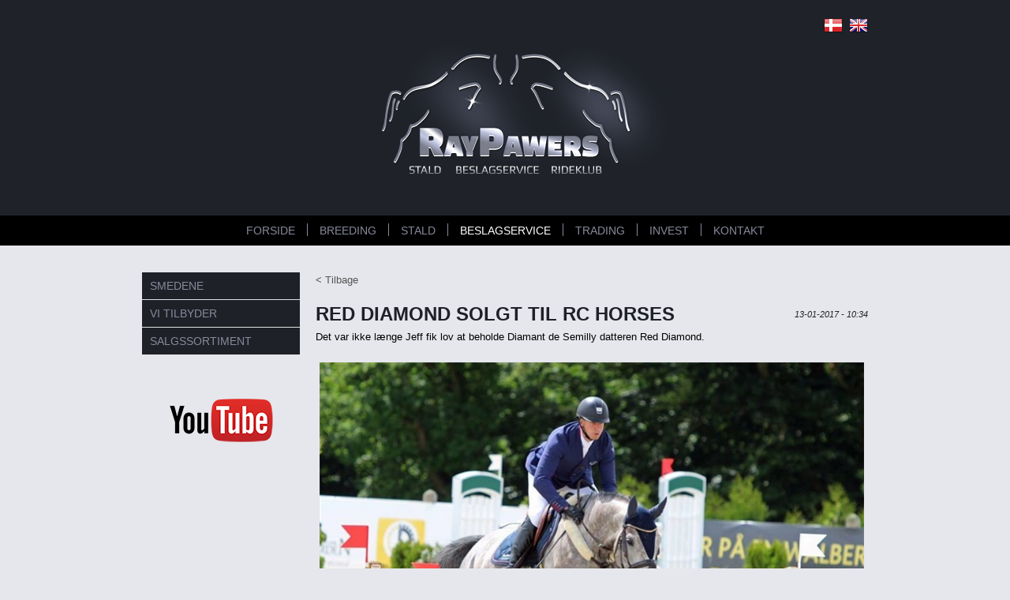

--- FILE ---
content_type: text/html; charset=utf-8
request_url: http://raypawers.dk/DK/BESLAGSERVICE.aspx?newsquery=&pageNumber=1?accb0da0bb1511df851a0800200c9a67=1&newsId=119&backText=Tilbage
body_size: 5398
content:
<?xml version="1.0" encoding="utf-8" ?>




<!DOCTYPE html PUBLIC "-//W3C//DTD XHTML 1.0 Transitional//EN" "http://www.w3.org/TR/xhtml1/DTD/xhtml1-transitional.dtd">
<html id="htmlTag" xmlns="http://www.w3.org/1999/xhtml" class="sitecontent">
<head><title>
	BESLAGSERVICE - raypawers.dk
</title><meta name="viewport" content="width=device-width, initial-scale=1" /><meta name="generator" content="Go2Net.dk CMS v5" /><link href="/x/css/reset-min.css" type="text/css" rel="stylesheet" />
    <!--<link type="text/css" href="/x/css/layout.less" rel="stylesheet/less" media="all" />-->
    <script type="text/javascript" src="/x/js/less-1.6.3.min.js"></script>
    
    <link href="/x/css/shadowbox.css?v1.0" rel="stylesheet" type="text/css" /><link href="/x/css/jqModal.css" rel="stylesheet" type="text/css" /><link href="/fancybox/jquery.fancybox-1.3.1.css" rel="stylesheet" type="text/css" /><link href="/x/css/tipTip.css" rel="stylesheet" type="text/css" />
    
    <script type="text/javascript" src="/x/js/jquery-1.8.2.min.js"></script>
    <script type="text/javascript" src="/x/js/jquery-ui-1.9.1.custom.min.js"></script>
    
    <script type="text/javascript" src="/x/js/jqModal.js"></script>
    <script type="text/javascript" src="/x/js/shortcut.js"></script>
    <script type="text/javascript" src="/x/js/shadowbox.js"></script>
    <script type="text/javascript" src="/x/js/jquery.cycle2.js"></script>
    <script type="text/javascript" src="/fancybox/jquery.mousewheel-3.0.2.pack.js"></script>
    <script type="text/javascript" src="/fancybox/jquery.fancybox-1.3.1.js"></script>
    <script type="text/javascript" src="/x/js/updnWatermark.js"></script>
    <script type="text/javascript" src="/Plugins/flowplayer/example/flowplayer-3.2.4.min.js"></script>
    <script type="text/javascript" src="/x/js/swfobject.js"></script>
    <script src="/x/js/jquery.tipTip.min.js" type="text/javascript"></script>
    <script type="text/javascript" src="/x/js/javascript.js"></script>
    <script type="text/javascript" src="/x/js/HomeList.js"></script>
    <script type="text/javascript" src="/x/js/ProductBuy.js"></script>
    <script type="text/javascript">
        Shadowbox.init();
    </script>

   <!-- Google tag (gtag.js) -->
<script async src="https://www.googletagmanager.com/gtag/js?id=G-F52RB21DYB"></script>
<script>
  window.dataLayer = window.dataLayer || [];
  function gtag(){dataLayer.push(arguments);}
  gtag('js', new Date());

  gtag('config', 'G-F52RB21DYB');
</script>



<link href="../App_Themes/WithMenu/Specifics.css" type="text/css" rel="stylesheet" /><link href="/x/css/layout.css?639045830330193003" rel="stylesheet" type="text/css" media="all" /><meta name="og:title" content="Red Diamond SOLGT til RC horses" /><meta name="og:description" content="&lt;span style=&quot;color:#000000;&quot;>Det var ikke l&amp;aelig;nge Jeff fik lov at beholde Diamant de Semilly datteren Red Diamond.
" /><meta name="og:image" content="http://raypawers.dk/images/newssystem/72645686-688d-4d6c-89f8-33a7290a3a1f.jpg" /></head>
<body>
    <form name="form1" method="post" action="./BESLAGSERVICE.aspx?DK%2fBESLAGSERVICE.aspx&amp;newsquery=&amp;pageNumber=1&amp;accb0da0bb1511df851a0800200c9a67=1&amp;newsId=119&amp;backText=Tilbage" id="form1">
<div>
<input type="hidden" name="__VIEWSTATE" id="__VIEWSTATE" value="/[base64]/[base64]/bmV3c3F1ZXJ5PSZwYWdlTnVtYmVyPTE/[base64]/bmV3c3F1ZXJ5PSZwYWdlTnVtYmVyPTE/[base64]/N/b6D+NFfplqa4MC9APKvbUajQEuA==" />
</div>


<script src="/x/js/respond.js" type="text/javascript"></script>
<div>

	<input type="hidden" name="__VIEWSTATEGENERATOR" id="__VIEWSTATEGENERATOR" value="CA0B0334" />
</div>
        
            <div class="maxWidthWrapper topBanner">
                
             
            </div>
            <input type="hidden" name="languageHidden" id="languageHidden" value="DK" />
            
            <div class="headWrapper">
                <div class="maxWidthWrapper">
                    <!-- -->
                    <div class="languages">
                        

	<ul>
    	<li><a href="/DK.aspx"><img src="/gfx/flags/24/DK.gif" alt="DK" /></a></li><li><a href="/GB.aspx"><img src="/gfx/flags/24/GB.gif" alt="GB" /></a></li>
	</ul>
    <div class="clear"></div>

                    </div>
                    <div class="clear"></div>

                    <div id="logoWrapper" class="logoWrapper">
                        <a href="/" class="logo">
                            <img id="imgLogo" src="/gfx/layout/5e27d443-04b9-416c-a51d-b99c75972772.png" style="border-width:0px;width:100%; max-width:435px;" />
                        </a>
                        <div class="clear"></div>
                    </div>
                    
                    <div class="clear"></div>
                </div>

                    <div class="menuWrapper">
                        <div class="menu">
    <ul>
        <li><a href="/DK.aspx">FORSIDE</a></li><li><a href="/DK/BREEDING.aspx">BREEDING</a></li><li><a href="/DK/STALD.aspx">STALD</a></li><li class="selected"><a href="/DK/BESLAGSERVICE.aspx">BESLAGSERVICE</a></li><li><a href="/DK/TRADING.aspx">TRADING</a></li><li><a href="/DK/INVEST.aspx">INVEST</a></li><li><a href="/DK/KONTAKT.aspx">KONTAKT</a></li>
    </ul>
</div>


                        <div class="clearfix"></div>
                    </div>
                </div>
                <div class="clear"></div>
                 <div id="submenuWrapperResp" class="submenuWrapper hiddenOver960">
                    <a href="javascript:void(0);" class="menuIcon">
                        <img src="/gfx/mobile-menu3.png" />
                    </a>
                    <div class="clear"></div>
                    
<div class="submenu">
	<h1></h1>
	<ul><li><a href="/DK.aspx">FORSIDE</a></li><li><a href="/DK/BREEDING.aspx" title="BREEDING">BREEDING</a></li><li><a href="/DK/STALD.aspx" title="STALD">STALD</a></li><li class="selected"><a href="/DK/BESLAGSERVICE.aspx" title="BESLAGSERVICE">BESLAGSERVICE</a></li><li class="open"><i><a href="/DK/BESLAGSERVICE/SMEDENE.aspx" title="SMEDENE">SMEDENE</a></i></li><li class="open"><i><a href="/DK/BESLAGSERVICE/VI TILBYDER.aspx" title="VI TILBYDER">VI TILBYDER</a></i></li><li class="open"><i><a href="/DK/BESLAGSERVICE/SALGSSORTIMENT.aspx" title="SALGSSORTIMENT">SALGSSORTIMENT</a></i></li><li><a href="/DK/TRADING.aspx" title="TRADING">TRADING</a></li><li><a href="/DK/INVEST.aspx" title="INVEST">INVEST</a></li><li><a href="/DK/KONTAKT.aspx" title="KONTAKT">KONTAKT</a></li></ul>
</div>

                </div>
            </div>
        <div class="siteWrapper">    

            <div class="maxWidthWrapper">
                <div id="submenuWrapper" class="submenuWrapper hiddenUnder960">
                    <div class="clear"></div>
                    
<div class="submenu">
	<h1></h1>
	<ul><li><a href="/DK.aspx">FORSIDE</a></li><li><a href="/DK/BREEDING.aspx" title="BREEDING">BREEDING</a></li><li><a href="/DK/STALD.aspx" title="STALD">STALD</a></li><li class="selected"><a href="/DK/BESLAGSERVICE.aspx" title="BESLAGSERVICE">BESLAGSERVICE</a></li><li class="open"><i><a href="/DK/BESLAGSERVICE/SMEDENE.aspx" title="SMEDENE">SMEDENE</a></i></li><li class="open"><i><a href="/DK/BESLAGSERVICE/VI TILBYDER.aspx" title="VI TILBYDER">VI TILBYDER</a></i></li><li class="open"><i><a href="/DK/BESLAGSERVICE/SALGSSORTIMENT.aspx" title="SALGSSORTIMENT">SALGSSORTIMENT</a></i></li><li><a href="/DK/TRADING.aspx" title="TRADING">TRADING</a></li><li><a href="/DK/INVEST.aspx" title="INVEST">INVEST</a></li><li><a href="/DK/KONTAKT.aspx" title="KONTAKT">KONTAKT</a></li></ul>
</div>

                    

<div class="submenuImage" style="text-align: center; width: 200px; margin-top:20px;">
    <a id="ctl11_hypImg" href="https://www.youtube.com/user/RayPawers"><img id="ctl11_imgSubmenu" src="/Images/Submenu/b2f53b25-34c9-4619-9504-7bf91ccc8803.png" style="border-width:0px;max-width: 200px;" /></a>
</div>

                    

<div class="submenuHtml" style="margin-top:20px;">
    
</div>

                </div>
                
                    <div class="contentWrapper">
                        <div class="subcontent">
                            <div id="divPageContents" style="margin: 0">
                                
<div class="clear"></div>




<div class="clear"></div>


<div class="newsview">
	<a id="newsView_backLink1" class="viewback top">< Tilbage</a>
	<h1><span>Red Diamond SOLGT til RC horses</span><em>13-01-2017 - 10:34</em></h1>
	<p><span style="color:#000000;">Det var ikke l&aelig;nge Jeff fik lov at beholde Diamant de Semilly datteren Red Diamond.</span></p>

    <div class="clear"></div>
    <div class="newsimages">
        <div id="newsView_mainimage" class="image">
            <a id="newsView_hypMainImage" rel="gallery" title="" href="/images/newssystem/72645686-688d-4d6c-89f8-33a7290a3a1f.jpg"><img id="newsView_imgMainImage" src="/x/function/webimageloader.ashx?w=700&amp;h=500&amp;v=%2fimages%2fnewssystem%2f72645686-688d-4d6c-89f8-33a7290a3a1f.jpg" style="border-width:0px;" /></a>
        </div>
        
    </div>
    <div class="text">
        <p><span style="color:#000000;">Der var ingen tvivl da Jeff f&oslash;rste gang m&oslash;dte Red Diamond (Diamant de Semilly/Corrado I) Her var en hoppe af den helt rigtige kaliber. Fantastiske springevner, super eksteri&oslash;r, afstamning i verdensklasse og s&aring; var hun ogs&aring; en imponerende flot hest.</span></p>

<p><span style="color:#000000;">Hun fl&oslash;j igennem dyrl&aelig;ge tjek, og ankom til stald RayPawers.</span></p>

<p><font color="#000000">Jeff fortsatte hendes uddannelse hjemme og til st&aelig;vner, og s&aring; slog kunderne til.</font></p>

<p><font color="#000000">Vi &oslash;nsker hendes nye ejere held og lykke med denne fremragende hoppe.</font></p>

    </div>
    
    
   
	
	
    
	
	<a id="newsView_backLink2" class="viewback bottom">< Tilbage</a>
</div>
<script type="text/javascript">
    jQuery("a[rel=gallery]").fancybox({ 'cyclic': 'true', 'titlePosition': 'inside' });
</script>

                            </div>
                            <div class="clear"></div>
                        </div>
                        <div class="clear"></div>
                    </div>
                
            </div>

            
        </div>
            <div class="clear"></div>
            <div class="footerWrapper">
                <div class="space footer maxWidthWrapper">
                    <div class="contactInfo">
                        <ul class="">
                            <li id="liName1">RAYPAWERS</li>
                            
                            <li id="liAddress1">Industrivej 2</li>
                            
                            <li id="liZipAndCity">8620 Kjellerup</li>
                            
                            <li id="liPhone1">+45 40 62 49 10</li>
                            
                            
                            <li id="liEmail"><a id="hypEmail" href="mailto:INFO@RAYPAWERS.DK">INFO@RAYPAWERS.DK</a></li>
                        </ul>
                        <div class="clear"></div>
                    </div>
                    <div class="copyright">

                        <ul>
                            <li>Copyright &copy; 2026 -
                                RAYPAWERS
                            </li>
                        </ul>
                        <ul>
                            <li>
                                
                                    Udviklet af <a href="http://www.go2net.dk" target="_blank">go2net.dk</a>
                                
                                
                                <br />
                                
                            </li>
                        </ul>
                        <div class="clear"></div>
                        <div class="" style="width:200px;margin:0 auto;">
                    <a href="https://www.youtube.com/user/RayPawers"><img src="/gfx/layout/youtube.png" /></a>
                </div>
                    </div>
                    <div class="clear"></div>
                </div>
                <div class="clear"></div>
            </div>
        </div>

        <!--
            <div class="frontPageBasket"></div>
			
			
			
		-->

    </form>
</body>
</html>

--- FILE ---
content_type: text/css
request_url: http://raypawers.dk/x/css/layout.css?639045830330193003
body_size: 9251
content:
/***********************************************************/
#test #Color {
  color: /*Color*/ #dee0e6 /*Color*/;
}
#test #BgColor {
  color: /*BgColor*/ #e6e7ec /*BgColor*/;
}
#test #MenuColor {
  color: /*MenuColor*/ #878a9b /*MenuColor*/;
}
#test #MenuBgColor {
  color: /*MenuBgColor*/ #000000 /*MenuBgColor*/;
}
#test #MenuActiveColor {
  color: /*MenuActiveColor*/ #ffffff /*MenuActiveColor*/;
}
#test #FooterColor {
  color: /*FooterColor*/ #ffffff /*FooterColor*/;
}
#test #FooterBgColor {
  color: /*FooterBgColor*/ #000000 /*FooterBgColor*/;
}
#test #FooterLinkColor {
  color: /*FooterLinkColor*/ #ffffff /*FooterLinkColor*/;
}
#test #FooterLinkHoverColor {
  color: /*FooterLinkHoverColor*/ #dedede /*FooterLinkHoverColor*/;
}
#test #LinkColor {
  color: /*LinkColor*/ #555555 /*LinkColor*/;
}
#test #LinkHoverColor {
  color: /*LinkHoverColor*/ #000000 /*LinkHoverColor*/;
}
#test #HeadlineColor {
  color: /*HeadlineColor*/ #1f2128 /*HeadlineColor*/;
}
#test #SubHeadlineColor {
  color: /*SubHeadlineColor*/ #1f2128 /*SubHeadlineColor*/;
}
#test #BorderColor {
  color: /*BorderColor*/ #e1e1e1 /*BorderColor*/;
}
#test #ActiveBorderColor {
  color: /*ActiveBorderColor*/ #c2c2c2 /*ActiveBorderColor*/;
}
#test #SiteBgColor {
  color: /*SiteBgColor*/ #e6e7ec /*SiteBgColor*/;
}
#test #CustomColor {
  color: /*CustomColor*/ #1584a3 /*CustomColor*/;
}
body {
  font-family: Arial, Verdana, "Trebuchet MS", Arial, Helvetica, sans-serif;
}
/*  SITE LAYOUT  *******************************************/
.sitecontent {
  /*  BODY  */
  padding: 0 0px;
  background-color: /*SiteBgColor*/ #e6e7ec /*SiteBgColor*/;
  font-family: Arial, Helvetica, sans-serif;
  font-size: 13px;
  height: 100%;
  color: /*Color*/ #dee0e6 /*Color*/;
  /*  TEXT  */
  /*  MENU  */
  /*  SUBMENU  */
  /*  SEARCH */
  /*  FLASH  */
  /*  LANGUAGES  */
  /*  FRONTPAGELINKS  */
  /*  FOOTER */
  /*  USER SET  */
}
.sitecontent h1,
.sitecontent h2,
.sitecontent h3,
.sitecontent h4,
.sitecontent h5,
.sitecontent h6 {
  float: left;
  width: 100%;
  font-family: Arial, Verdana, "Trebuchet MS", Arial, Helvetica, sans-serif;
  font-weight: bold;
  text-transform: uppercase;
}
.sitecontent h1 {
  font-size: 24px;
  color: /*HeadlineColor*/ #1f2128 /*HeadlineColor*/;
  margin-bottom: 11px;
}
.sitecontent h2 {
  font-size: 18px;
  color: /*SubHeadlineColor*/ #1f2128 /*SubHeadlineColor*/;
  margin-bottom: 8px;
}
.sitecontent h3 {
  font-size: 16px;
  color: /*SubHeadlineColor*/ #1f2128 /*SubHeadlineColor*/;
  margin-bottom: 8px;
}
.sitecontent h4 {
  font-size: 14px;
  color: /*SubHeadlineColor*/ #1f2128 /*SubHeadlineColor*/;
}
.sitecontent h5 {
  font-size: 12px;
  color: /*SubHeadlineColor*/ #1f2128 /*SubHeadlineColor*/;
}
.sitecontent h6 {
  font-size: 12px;
  color: /*SubHeadlineColor*/ #1f2128 /*SubHeadlineColor*/;
}
.sitecontent .forumLink {
  color: /*MenuColor*/ #878a9b /*MenuColor*/;
  background-color: /*MenuBgColor*/ #000000 /*MenuBgColor*/;
  font-size: 16px;
  padding: 10px;
  border-radius: 6px;
}
.sitecontent .siteWrapper {
  background-color: /*BgColor*/ #e6e7ec /*BgColor*/;
  max-width: 940px;
  margin: auto;
}
.sitecontent #siteNameWrapper h1 {
  font-size: 29px;
  color: /*HeadlineColor*/ #1f2128 /*HeadlineColor*/;
  margin-bottom: 20px;
  font-weight: normal;
}
.sitecontent .sectionSeparator {
  height: 20px;
  background-color: /*CustomColor*/ #1584a3 /*CustomColor*/;
}
.sitecontent .lineSeparator {
  height: 1px;
  background-color: /*BorderColor*/ #e1e1e1 /*BorderColor*/;
}
.sitecontent .smallVerticalSpace {
  margin-bottom: 15px;
}
.sitecontent .topBanner img {
  width: 100%;
}
.sitecontent .logoutWrapper {
  text-align: right;
  padding-top: 6px;
}
.sitecontent .frontTextAndBannerWrapper {
  display: table;
}
.sitecontent .frontTextAndBannerWrapper > div {
  display: table-row;
}
.sitecontent .frontTextAndBannerWrapper .text {
  display: table-cell;
  vertical-align: middle;
}
.sitecontent .frontTextAndBannerWrapper .banner {
  display: table-cell;
  vertical-align: middle;
  width: 220px;
  padding: 15px 0;
  text-align: right;
}
@media screen and (max-width: 700px) {
  .sitecontent .frontTextAndBannerWrapper > div {
    display: block;
  }
  .sitecontent .frontTextAndBannerWrapper .text {
    display: block;
    width: 100%;
  }
  .sitecontent .frontTextAndBannerWrapper .banner {
    display: block;
    width: 100%;
    text-align: center;
  }
}
.sitecontent .clear {
  margin: 0 !important;
  clear: both !important;
  float: none !important;
}
.sitecontent a {
  color: /*LinkColor*/ #555555 /*LinkColor*/;
  text-decoration: none;
}
.sitecontent a:hover {
  color: /*LinkHoverColor*/ #000000 /*LinkHoverColor*/;
}
.sitecontent sup {
  vertical-align: super;
}
.sitecontent sub {
  vertical-align: sub;
}
.sitecontent .standardTable td {
  padding: 4px 4px 4px 0;
}
.sitecontent .menu {
  background: /*MenuBgColor*/ #000000 /*MenuBgColor*/;
}
.sitecontent .menu ul {
  text-align: center;
  height: 38px;
}
.sitecontent .menu li {
  height: 16px;
  display: inline-block;
  border-left: 1px solid #878a9b;
  margin-top: 10px;
}
.sitecontent .menu li:first-child {
  border-left: 0px solid #878a9b;
}
.sitecontent .menu li a {
  padding: 0px 15px;
  line-height: 18px;
  color: /*MenuColor*/ #878a9b /*MenuColor*/;
  text-transform: uppercase;
  text-decoration: none;
  display: block;
  font-size: 14px;
}
.sitecontent .menu li a:hover,
.sitecontent .menu li.selected a {
  color: /*MenuActiveColor*/ #ffffff /*MenuActiveColor*/;
}
.sitecontent .submenu {
  clear: both;
}
.sitecontent .submenu h1 {
  display: none;
}
.sitecontent .submenu ul li a {
  display: block;
  padding: 15px 10px;
  color: #878a9b;
  font-size: 14px;
  text-transform: uppercase;
}
.sitecontent .submenu ul li:first-child {
  border-top: 1px solid /*BorderColor*/ #e1e1e1 /*BorderColor*/;
}
.sitecontent .submenu ul li a:hover {
  background-color: #d4d7de;
  text-decoration: none;
  color: #4d5363;
}
.sitecontent .submenu ul li.selected a {
  color: /*MenuActiveColor*/ #ffffff /*MenuActiveColor*/;
}
.sitecontent .submenu ul li {
  border-bottom: 1px solid /*BorderColor*/ #e1e1e1 /*BorderColor*/;
  background-color: #1F2128;
}
.sitecontent .submenu ul li.open {
  border-top: none;
}
.sitecontent .submenu ul li i {
  padding-left: 20px;
  display: block;
  font-style: normal;
}
.sitecontent .search {
  width: auto;
  float: left;
}
.sitecontent .flash {
  overflow: hidden;
}
.sitecontent .flash .images {
  position: relative;
  overflow: hidden;
}
.sitecontent .languages {
  float: right;
  margin-bottom: 6px;
  margin-top: 20px;
  min-height: 27px;
}
.sitecontent .languages li {
  float: left;
  margin-left: 8px;
}
.sitecontent .frontpagelinks > a {
  display: block;
  font-size: 14px;
}
.sitecontent .frontpagelinks h3 a {
  text-decoration: none;
}
.sitecontent .frontpagelinks h3 a:hover {
  color: /*LinkHoverColor*/ #000000 /*LinkHoverColor*/;
  text-decoration: underline;
}
.sitecontent .footerWrapper {
  background: /*FooterBgColor*/ #000000 /*FooterBgColor*/;
}
.sitecontent .footer {
  color: /*FooterColor*/ #ffffff /*FooterColor*/;
  padding-top: 25px;
  padding-bottom: 25px;
  line-height: 18px;
}
.sitecontent .footer .bottomLogo {
  margin-top: 10px;
}
.sitecontent .footer .contactInfo ul {
  text-align: center;
}
.sitecontent .footer .contactInfo ul li {
  display: inline-block;
  margin: 6px;
}
.sitecontent .footer .copyright {
  margin-top: 40px;
  text-transform: uppercase;
}
.sitecontent .footer .copyright ul {
  text-align: center;
}
.sitecontent .footer .copyright ul li {
  display: inline-block;
}
.sitecontent .footer .copyright ul + ul {
  font-size: 10px;
}
.sitecontent .footer h2,
.sitecontent .footer a {
  color: /*FooterLinkColor*/ #ffffff /*FooterLinkColor*/;
}
.sitecontent .footer a:hover {
  color: /*FooterLinkHoverColor*/ #dedede /*FooterLinkHoverColor*/;
  text-decoration: none;
}
.sitecontent .space {
  margin-top: 30px;
}
.sitecontent .cycle-pager {
  text-align: center;
  display: none;
}
.sitecontent .cycle-pager span {
  color: /*Color*/ #dee0e6 /*Color*/;
  display: inline-block;
  font-size: 36px;
  float: none;
  width: auto;
  cursor: pointer;
  line-height: 100%;
}
.sitecontent .cycle-pager .cycle-pager-active {
  color: /*HeadlineColor*/ #1f2128 /*HeadlineColor*/;
}
/***********************************************************/
#divPageContents > div {
  line-height: 18px;
  color: #555;
  margin-bottom: 30px;
  float: left;
  width: 100%;
}
#divPageContents .editContents {
  margin-bottom: 0;
}
.subcontent > div {
  clear: both;
  margin-bottom: 18px;
}
.subcontent > div > span {
  margin-bottom: 18px;
}
/*  CONTENT LAYOUT  ****************************************/
.subcontent {
  /*  PAGEOPTIONS  */
  /* FAQ */
  /*  INPUT MODULS  */
  /*  IMAGE MODULS  */
  /*  NEWS MODULS  */
  /*  NEWS VIEW  */
  /*  PRODUCT MODULS  */
  /*  PRODUCT VIEW  */
  /*  GALLERY MODULS  */
  /* content width - margin*3 / 4 images */
  /*  LOGIN MODULS  */
  /*  FILE MODULS  */
  /*  CALENDAR MODULS  */
  /*  GUESTBOOK MODULS  */
  /* content width - margin*2 - submit width - margin - error div width / 2 inputs */
  /* DEALER  MODULS  */
  /* content width - margin*3 / 4 images */
  /*  FAMILY MODULS  */
  /* HORSE VIEW */
  /* WYSIWYG */
  /*  COUNTER MODULS  */
  /*  VIDEO MODULS  */
  /*  ADD THIS MODULS  */
  /*  HOMEMODULE  */
}
.subcontent #pageContents_divPageOptions {
  float: left;
  clear: both;
  padding-bottom: 10px;
  margin-bottom: 18px;
}
.subcontent #pageContents_divPageOptions > span {
  margin-left: 20px;
  float: right;
  cursor: pointer;
}
.subcontent #pageContents_divPageOptions span span {
  float: left;
  display: block;
  line-height: 16px;
  margin-left: 5px;
}
.subcontent #pageContents_divPageOptions span span:hover {
  color: /*LinkHoverColor*/ #000000 /*LinkHoverColor*/;
}
.subcontent #pageContents_divPageOptions span img {
  float: left;
}
.subcontent .faq-question h1 {
  font-size: 14px !important;
  padding: 10px 0;
  cursor: pointer;
  text-transform: none !important;
  margin-bottom: 0px;
  float: none;
}
.subcontent .faq-question h1 img {
  vertical-align: middle;
  padding-right: 5px;
}
.subcontent .faq-question .faq-answer {
  display: none;
  padding: 0 0 10px 20px;
  color: #646464;
}
.subcontent input[type=text],
.subcontent input[type=password],
.subcontent textarea,
.subcontent input[type=submit],
.subcontent input[type=button],
.subcontent button {
  outline: none;
  border: 1px solid /*BorderColor*/ #e1e1e1 /*BorderColor*/;
  height: 18px;
  width: 178px;
  float: left;
  padding: 5px 10px;
  color: /*Color*/ #dee0e6 /*Color*/;
  background: /*BgColor*/ #e6e7ec /*BgColor*/;
  border-radius: 2px;
}
.subcontent .field {
  float: left;
  position: relative;
  width: 200px;
}
.subcontent .field:first-child {
  margin-right: 10px;
}
.subcontent .field + .field input {
  *margin-left: -10px;
}
.subcontent input:focus,
.subcontent textarea:focus {
  border-color: /*ActiveBorderColor*/ #c2c2c2 /*ActiveBorderColor*/;
}
.subcontent input[type=submit],
.subcontent input[type=button],
.subcontent button {
  filter: chroma(color=#000000);
  width: auto;
  height: 30px;
  color: /*HeadlineColor*/ #1f2128 /*HeadlineColor*/;
  cursor: pointer;
}
.subcontent input[type=submit]:active,
.subcontent input[type=button]:active,
.subcontent button:active {
  border-color: /*ActiveBorderColor*/ #c2c2c2 /*ActiveBorderColor*/;
  background: /*BgColor*/ #e6e7ec /*BgColor*/;
  color: /*HeadlineColor*/ #1f2128 /*HeadlineColor*/;
}
.subcontent input[type=submit]:hover,
.subcontent input[type=button]:hover,
.subcontent button:hover {
  border-color: /*ActiveBorderColor*/ #c2c2c2 /*ActiveBorderColor*/;
}
.subcontent .watermark {
  position: absolute;
  margin: 7px 10px;
  color: /*SubHeadlineColor*/ #1f2128 /*SubHeadlineColor*/;
  left: 0px;
}
.subcontent .watermark label {
  cursor: text;
}
.subcontent select {
  border: 1px solid /*BorderColor*/ #e1e1e1 /*BorderColor*/;
  outline: none;
  height: 22px;
  padding: 2px;
  color: /*SubHeadlineColor*/ #1f2128 /*SubHeadlineColor*/;
  background: /*BgColor*/ #e6e7ec /*BgColor*/;
  border-radius: 2px;
}
.subcontent .textAndImage span {
  float: left;
  width: 100%;
}
.subcontent .textAndImage span img {
  border-radius: 2px;
  width: 100%;
}
.subcontent .textAndImage span.fl {
  margin: 0px 20px 20px 0px;
  float: left;
  width: 50%;
}
.subcontent .textAndImage span.fr {
  margin: 0px 0px 20px 20px;
  float: right;
  width: 50%;
}
.subcontent .singleImage span,
.subcontent .twoImages span {
  float: left;
  width: 100%;
}
.subcontent .singleImage span img,
.subcontent .twoImages span img {
  border-radius: 2px;
  width: 100%;
}
.subcontent .news {
  float: left;
  margin-bottom: 18px;
}
.subcontent .news .newssearch {
  float: none;
  display: block;
  width: 100%;
}
.subcontent .news .newssearch .field,
.subcontent .news .news .newssearch input[type=submit] {
  margin-top: 6px;
}
.subcontent .news .newspage {
  float: left;
  text-align: center;
  padding-top: 10px;
  height: 28px;
  display: block;
}
.subcontent .news .newspage a {
  padding: 5px 10px;
  text-align: center;
  background: /*BgColor*/ #e6e7ec /*BgColor*/;
  display: inline-block;
  border: 1px solid solid;
}
.subcontent .news .newspage a:hover {
  text-decoration: none;
  color: /*LinkHoverColor*/ #000000 /*LinkHoverColor*/;
  border-color: /*ActiveBorderColor*/ #c2c2c2 /*ActiveBorderColor*/;
}
.subcontent .news .newspage a.active {
  color: /*LinkColor*/ #555555 /*LinkColor*/;
}
.subcontent .news .newspage a:active {
  background: /*BgColor*/ #e6e7ec /*BgColor*/;
  color: /*LinkColor*/ #555555 /*LinkColor*/;
}
.subcontent .newslist {
  float: left;
  width: 100%;
}
.subcontent .newslist .newsitem {
  float: left;
  padding: 20px 0px;
  width: 100%;
  border-bottom: 1px solid /*BorderColor*/ #e1e1e1 /*BorderColor*/;
}
.subcontent .newslist .newsitem:first-child {
  border-top: 1px solid /*BorderColor*/ #e1e1e1 /*BorderColor*/;
  margin-top: 20px;
}
.subcontent .newsitem > a {
  float: left;
  margin: 0 2% 2% 0;
  border: 1px solid /*BorderColor*/ #e1e1e1 /*BorderColor*/;
  padding: 5px;
  background: /*BgColor*/ #e6e7ec /*BgColor*/;
  border-radius: 2px;
}
.subcontent .newsitem > a:hover {
  border-color: /*ActiveBorderColor*/ #c2c2c2 /*ActiveBorderColor*/;
}
.subcontent .newsitem .newstext p {
  margin-bottom: 0px;
}
.subcontent .newsitem h2 a {
  float: left;
}
.subcontent .newsitem h2 em {
  font-size: 11px;
  color: /*SubHeadlineColor*/ #1f2128 /*SubHeadlineColor*/;
  float: right;
}
.subcontent .newsview {
  float: left;
}
.subcontent .newsview ol,
.subcontent .newsview ul {
  margin: 1em 0;
}
.subcontent .newsview ol li {
  list-style: decimal;
  margin-left: 3em;
  padding-left: 0.5em;
}
.subcontent .newsview ul li {
  list-style: disc;
  margin-left: 3em;
  padding-left: 0.5em;
}
.subcontent .newsview span {
  width: auto;
  float: none;
}
.subcontent .newsview strong {
  font-weight: bold !important;
}
.subcontent .newsview strong em {
  font-style: italic !important;
  font-weight: bold !important;
}
.subcontent .newsview em {
  font-style: italic !important;
}
.subcontent .newsview em strong {
  font-style: italic !important;
  font-weight: bold !important;
}
.subcontent .newsview .viewback {
  width: 700px;
  display: block;
  float: left;
  text-align: left;
  line-height: 28px;
  margin-bottom: 20px;
}
.subcontent .newsview .viewback.bottom {
  margin-top: 20px;
}
.subcontent .newsview h1 em {
  font-size: 11px;
  color: /*SubHeadlineColor*/ #1f2128 /*SubHeadlineColor*/;
  float: right;
}
.subcontent .newsview .newsimages {
  margin-top: 18px;
  margin-bottom: 18px;
}
.subcontent .newsview .newsimages .image {
  display: block;
  padding: 5px;
  border: 1px solid solid;
  background: /*BgColor*/ #e6e7ec /*BgColor*/;
  border-radius: 2px;
}
.subcontent .newsview .newsimages .image:hover {
  border-color: /*ActiveBorderColor*/ #c2c2c2 /*ActiveBorderColor*/;
}
.subcontent .newsview .newsimages .image a {
  display: block;
}
.subcontent .newsview .newsimages .image img {
  width: 100%;
  height: auto;
}
.subcontent .newsimages .list li {
  width: 96px;
  border: 1px solid /*BorderColor*/ #e1e1e1 /*BorderColor*/;
  padding: 5px;
  background: /*BgColor*/ #e6e7ec /*BgColor*/;
  height: 63px;
  float: left;
  margin: 10px 10px 0px 0px;
  border-radius: 2px;
}
.subcontent .newsimages .list li:hover {
  border-color: /*ActiveBorderColor*/ #c2c2c2 /*ActiveBorderColor*/;
}
.subcontent .newsimages .list li a {
  display: block;
  height: 63px;
  overflow: hidden;
}
.subcontent .newsimages .list li a img {
  width: 96px;
  height: auto;
}
.subcontent .newsview .newsimages a:hover {
  border-color: /*ActiveBorderColor*/ #c2c2c2 /*ActiveBorderColor*/;
}
.subcontent .newsview .newscomment {
  margin-bottom: 18px;
  margin-top: 40px;
}
.subcontent .newscomment,
.subcontent .guestbook-entries {
  clear: both;
  margin-bottom: 18px;
}
.subcontent .newscomment .textarea {
  margin-bottom: 10px;
  float: left;
}
.subcontent .newscomment textarea {
  height: 138px;
}
.subcontent .newscomment .textarea .field {
  width: 100%;
}
.subcontent .newscomment input[type=text] {
  width: 178px;
}
.subcontent .newscomment input[type=submit] {
  width: auto;
  margin: 10px 0 0 0;
}
.subcontent .newscomment .form {
  width: 100%;
}
.subcontent .newscomment .error {
  width: 150px;
  float: left;
  margin-left: 20px;
}
.subcontent .newscomment .error span {
  background: url(/gfx/Modules/starerror.png) no-repeat 0px 4px;
  padding-left: 15px;
  color: #c28484 !important;
  line-height: 20px;
}
.subcontent .newscomment .news-comment {
  clear: both;
}
.subcontent .newscomment .news-comment h4 {
  float: left;
}
.subcontent .newscomment .news-comment h4 em {
  font-size: 11px;
  color: /*SubHeadlineColor*/ #1f2128 /*SubHeadlineColor*/;
  float: right;
}
.subcontent .newscomment .news-comment {
  padding: 15px 0;
  border-top: 1px solid /*BorderColor*/ #e1e1e1 /*BorderColor*/;
}
.subcontent .newscomment .commentlist-headline {
  margin-top: 40px;
}
.subcontent .newscomment h3 em {
  font-size: 11px;
  color: /*SubHeadlineColor*/ #1f2128 /*SubHeadlineColor*/;
  float: right;
}
.subcontent .product {
  float: left;
  margin-bottom: 18px;
}
.subcontent .product .search {
  float: left;
  padding-left: 18px;
}
.subcontent .productlist table {
  clear: both;
}
.subcontent .productlist .productitem {
  display: inline-block;
  width: 24%;
  vertical-align: middle;
  box-sizing: border-box;
  text-align: center;
  padding: 12px 4px 12px 4px;
}
@media screen and (max-width: 479px) {
  .subcontent .productlist .productitem {
    width: 49%;
  }
}
.subcontent .productlist .productitem img {
  width: 100%;
}
.subcontent .productitem > a + a {
  font-family: Georgia;
  display: block;
  text-align: center;
  margin-top: 12px;
  font-size: 12px;
  color: #545454;
}
.subcontent .productitem > a:hover {
  border-color: /*ActiveBorderColor*/ #c2c2c2 /*ActiveBorderColor*/;
}
.subcontent .productitem .newstext {
  float: left;
  width: 508px;
}
.subcontent .productitem .newstext p {
  margin-bottom: 0px;
}
.subcontent .productitem .newstext h2 a {
  float: left;
}
.subcontent .productitem .newstext h2 em {
  font-size: 11px;
  color: /*SubHeadlineColor*/ #1f2128 /*SubHeadlineColor*/;
  float: right;
}
.subcontent .product .newspage {
  float: left;
  width: 700px;
  text-align: center;
  padding-top: 10px;
  height: 28px;
  display: block;
}
.subcontent .product .newspage a {
  padding: 5px 10px;
  text-align: center;
  background: /*BgColor*/ #e6e7ec /*BgColor*/;
  display: inline-block;
  border: 1px solid;
}
.subcontent .product .newspage a:hover {
  text-decoration: none;
  color: /*LinkHoverColor*/ #000000 /*LinkHoverColor*/;
  border-color: /*ActiveBorderColor*/ #c2c2c2 /*ActiveBorderColor*/;
}
.subcontent .product .newspage a.active {
  color: /*LinkColor*/ #555555 /*LinkColor*/;
}
.subcontent .product .newspage a:active {
  background: /*BgColor*/ #e6e7ec /*BgColor*/;
  color: /*LinkColor*/ #555555 /*LinkColor*/;
}
.subcontent .productview {
  float: left;
}
.subcontent .productview table td {
  padding: 8px;
}
.subcontent .viewback {
  width: 700px;
  display: block;
  float: left;
  text-align: left;
  line-height: 28px;
  margin-bottom: 20px;
}
.subcontent .viewback.bottom {
  margin-top: 20px;
}
.subcontent .productview h2 span {
  float: none;
}
.subcontent .productview h1 em {
  font-size: 11px;
  color: /*SubHeadlineColor*/ #1f2128 /*SubHeadlineColor*/;
  float: right;
}
.subcontent .productview .productimages {
  float: left;
  margin-bottom: 18px;
}
.subcontent .productview .productimages .image {
  display: inline-block;
  padding: 5px;
  background: /*BgColor*/ #e6e7ec /*BgColor*/;
}
.subcontent .productview .productimages .image a {
  display: block;
  overflow: hidden;
}
.subcontent .productview .productimages .image img {
  height: auto;
}
.subcontent .productview .productimages .list {
  float: left;
  clear: both;
}
.subcontent .productimages .list ul {
  float: left;
}
.subcontent .productimages .list li {
  padding: 5px;
  background: /*BgColor*/ #e6e7ec /*BgColor*/;
  float: left;
}
.subcontent .productimages .list li a {
  display: block;
  overflow: hidden;
}
.subcontent .productimages .list li a img {
  height: auto;
}
.subcontent .productview .productimages a:hover {
  border-color: /*LinkHoverColor*/ #000000 /*LinkHoverColor*/;
}
.subcontent .productview .newscomment {
  float: left;
  margin-bottom: 18px;
  margin-top: 40px;
}
.subcontent .txtQuantity {
  width: 22px !important;
  text-align: right;
}
.subcontent .increase {
  padding: 8px 4px 8px 8px;
  float: left;
  cursor: pointer;
}
.subcontent .decrease {
  padding: 8px 8px 8px 4px;
  float: left;
  cursor: pointer;
}
.subcontent .delete {
  padding: 8px 4px 8px 8px;
  float: left;
  cursor: pointer;
}
.subcontent .show {
  padding: 8px 8px 8px 4px;
  cursor: pointer;
  float: left;
}
.subcontent .productBasket p {
  line-height: 30px;
  float: left;
  margin-right: 10px;
}
.subcontent .productcomment,
.subcontent .guestbook-entries {
  float: left;
  clear: both;
  width: 700px;
  margin-bottom: 18px;
}
.subcontent .productcomment .textarea {
  margin-bottom: 10px;
  float: left;
}
.subcontent .productcomment textarea {
  width: 78%;
  height: 138px;
}
.subcontent .productcomment .textarea .field {
  width: 100%;
}
.subcontent .productcomment input[type=text] {
  width: 178px;
}
.subcontent .productcomment input[type=submit] {
  width: auto;
  margin: 10px 0 0 0;
}
.subcontent .productcomment .form {
  width: 100%;
  float: left;
}
.subcontent .productcomment .error {
  width: 150px;
  float: left;
  margin-left: 20px;
}
.subcontent .productcomment .error span {
  background: url(/gfx/Modules/starerror.png) no-repeat 0px 4px;
  padding-left: 15px;
  color: #c28484 !important;
  line-height: 20px;
}
.subcontent .productcomment .news-comment {
  float: left;
  clear: both;
}
.subcontent .productcomment .news-comment h4 {
  float: left;
}
.subcontent .productcomment .news-comment h4 em {
  font-size: 11px;
  color: /*SubHeadlineColor*/ #1f2128 /*SubHeadlineColor*/;
  float: right;
}
.subcontent .productcomment .news-comment {
  float: left;
  padding: 20px 0px 3px 0px;
  width: 700px;
  border-top: 1px solid /*BorderColor*/ #e1e1e1 /*BorderColor*/;
}
.subcontent .productcomment .commentlist-headline {
  margin-top: 40px;
}
.subcontent .productcomment h3 em {
  font-size: 11px;
  color: /*SubHeadlineColor*/ #1f2128 /*SubHeadlineColor*/;
  float: right;
}
.subcontent .gallery {
  float: left;
  width: 700px;
  *margin-bottom: 18px;
  overflow: hidden;
}
.subcontent .gallery .text {
  padding: 5px;
  text-align: center;
}
.subcontent .gallery ul {
  display: block;
}
.subcontent .gallery li {
  display: inline-block;
  *display: inline;
  zoom: 1;
  height: auto;
  list-style: none !important;
  vertical-align: top;
}
.subcontent .gallery li a {
  display: block;
}
.subcontent .gallery li a img {
  width: 100%;
  height: auto;
  position: relative;
  overflow: hidden;
}
.subcontent .gallery li:hover {
  border-color: /*ActiveBorderColor*/ #c2c2c2 /*ActiveBorderColor*/;
}
.subcontent .gallery li i {
  float: left;
  width: 160px;
  margin-top: 5px;
  text-align: center;
}
.subcontent .gallery .cycle-slideshow > div img {
  width: 100%;
}
.subcontent .gallerybox {
  text-align: center;
}
.subcontent .gallerybox a {
  margin: auto;
}
.subcontent .login,
.subcontent .loginmodule {
  float: left;
  width: 700px;
  margin-bottom: 18px;
}
.subcontent .login .inputs {
  clear: both;
  width: 100%;
  float: left;
  margin-top: 10px;
}
.subcontent .login input:focus {
  border-color: /*ActiveBorderColor*/ #c2c2c2 /*ActiveBorderColor*/;
}
.subcontent .login .inputs a {
  float: left;
}
.subcontent .login .inputs a + a {
  margin-left: 20px;
}
.subcontent .login .field {
  margin: 6px 6px 0 0;
}
.subcontent .login input[type=submit] {
  margin-top: 6px;
}
.subcontent .login input[type=text] {
  width: 89%;
}
.subcontent span.loggedInHeader {
  display: block;
  float: left;
  border: 1px solid;
  width: auto - 20px;
  outline: none;
  padding: 5px 10px;
  color: /*Color*/ #dee0e6 /*Color*/;
  background: /*BgColor*/ #e6e7ec /*BgColor*/;
  margin-right: 10px;
  margin-top: 6px;
  box-sizing: border-box;
}
.subcontent .fileContainer {
  float: left;
  margin-bottom: 18px;
  clear: both;
  width: 700px;
}
.subcontent .fileContainer ul {
  float: left;
  width: 100%;
}
.subcontent .fileContainer li {
  padding: 15px 0 15px 0;
  float: left;
  width: 100%;
  position: relative;
}
.subcontent .fileContainer ul li a {
  float: left;
  padding-left: 40px;
}
.subcontent .fileContainer ul li a img {
  position: absolute;
  top: 6px;
  left: 0px;
}
.subcontent .calendar {
  float: left;
  clear: both;
  width: 700px;
  margin-bottom: 18px;
}
.subcontent .calendar > table {
  float: left;
  width: 300px;
  border: 1px solid /*BorderColor*/ #e1e1e1 /*BorderColor*/;
  background: /*BgColor*/ #e6e7ec /*BgColor*/;
  border-radius: 2px;
}
.subcontent .calendar table.header {
  border: 0px;
  background: /*BgColor*/ #e6e7ec /*BgColor*/;
}
.subcontent .calendar table.header td {
  border: 0 none;
  text-transform: uppercase;
  text-align: center;
  color: /*HeadlineColor*/ #1f2128 /*HeadlineColor*/;
}
.subcontent .calendar table.header td a {
  color: /*LinkColor*/ #555555 /*LinkColor*/ !important;
}
.subcontent .calendar table.header td a:hover {
  color: /*LinkHoverColor*/ #000000 /*LinkHoverColor*/ !important;
  text-decoration: none;
}
.subcontent .calendar table td {
  height: 40px;
  border: 1px solid /*BorderColor*/ #e1e1e1 /*BorderColor*/;
  color: /*Color*/ #dee0e6 /*Color*/;
  font-weight: bold;
}
.subcontent .calendar table th {
  height: 20px;
  border: 1px solid /*BorderColor*/ #e1e1e1 /*BorderColor*/;
  color: /*Color*/ #dee0e6 /*Color*/;
  font-weight: bold;
  text-align: center;
}
.subcontent .calendar table td.day a {
  display: block;
  line-height: 40px;
  height: 40px;
  vertical-align: middle;
  width: 42px;
  position: relative;
  color: /*LinkColor*/ #555555 /*LinkColor*/;
}
.subcontent .calendar table td.day a:hover {
  color: /*LinkHoverColor*/ #000000 /*LinkHoverColor*/;
  text-decoration: none;
}
.subcontent .calendar table td.day a span {
  display: block;
  position: absolute;
  height: 7px;
  width: 7px;
  top: 2px;
  left: 2px;
  border-top: 3px solid /*BorderColor*/ #e1e1e1 /*BorderColor*/;
  border-left: 3px solid /*BorderColor*/ #e1e1e1 /*BorderColor*/;
}
.subcontent .calendar table td.today {
  background: #eaeaea;
}
.subcontent .calendar table td.event {
  background-color: /*BgColor*/ #e6e7ec /*BgColor*/;
}
.subcontent .calendar table td.event a {
  color: /*LinkColor*/ #555555 /*LinkColor*/;
}
.subcontent .calendar table td.today.event span {
  display: none;
}
.subcontent .calendar table .today.event a:hover {
  color: /*LinkHoverColor*/ #000000 /*LinkHoverColor*/;
}
.subcontent .calendar ul {
  float: left;
  width: 380px;
  margin-left: 18px;
}
.subcontent .calendar ul li {
  float: left;
  width: 100%;
  margin-bottom: 10px;
}
.subcontent .calendar ul li h4 a {
  float: left;
}
.subcontent .calendar ul li h4 em {
  font-size: 11px;
  color: /*SubHeadlineColor*/ #1f2128 /*SubHeadlineColor*/;
  float: right;
}
.subcontent .subcontent .calendar > table {
  width: 49%;
}
.subcontent .subcontent .calendar ul {
  width: 49%;
  float: right;
  margin: 0;
}
.subcontent .guestbook-form,
.subcontent .guestbook-entries {
  float: left;
  clear: both;
  width: 700px;
  margin-bottom: 18px;
}
.subcontent .guestbook-form textarea {
  width: 78%;
  max-width: 78%;
  min-width: 100px;
  height: 138px;
  min-height: 50px;
}
.subcontent .guestbook-form .form .field {
  width: 232.5px;
}
.subcontent .guestbook-form input[type=text] {
  width: 210.5px;
}
.subcontent .guestbook-form input[type=submit] {
  width: 45px;
}
.subcontent .guestbook-form .form {
  width: 100%;
  float: left;
}
.subcontent .guestbook-form .error {
  width: 150px;
  float: left;
  margin-left: 20px;
}
.subcontent .guestbook-form .error span {
  background: url(/gfx/Modules/starerror.png) no-repeat 0px 4px;
  padding-left: 15px;
  color: #c28484 !important;
  line-height: 20px;
}
.subcontent .guestbook-form .field.textarea {
  margin-bottom: 10px;
  width: 100%;
}
.subcontent .guestbook-gravatar {
  display: none;
}
.subcontent .guestbook-entries .guestbook-entry {
  float: left;
  clear: both;
  width: 700px;
}
.subcontent .guestbook-entries .guestbook-entry h3 {
  float: left;
}
.subcontent .guestbook-entries .guestbook-entry h3 em {
  font-size: 11px;
  color: /*SubHeadlineColor*/ #1f2128 /*SubHeadlineColor*/;
  float: right;
}
.subcontent .guestbook-entries .guestbook-entry {
  float: left;
  padding: 20px 0px 3px 0px;
  width: 700px;
  border-top: 1px solid /*BorderColor*/ #e1e1e1 /*BorderColor*/;
}
.subcontent .commentlist-headline {
  margin-top: 40px;
}
.subcontent .guestbook-entries h3 em {
  font-size: 11px;
  color: /*SubHeadlineColor*/ #1f2128 /*SubHeadlineColor*/;
  float: right;
}
.subcontent .dealerlist {
  float: left;
  clear: both;
  margin-bottom: 18px;
}
.subcontent .dealerlist h4 img {
  width: auto;
}
.subcontent .dealerlist h3 {
  float: none;
}
.subcontent .dealerlist .list {
  float: left;
  clear: both;
}
.subcontent .dealerlist .list img {
  width: auto;
}
.subcontent .dealerlist .list div {
  display: inline-block;
  *display: inline;
  zoom: 1;
  vertical-align: top;
  min-width: 150px;
  margin: 20px 20px 0 0;
}
.subcontent .dealerlist .list span {
  float: left;
  clear: left;
}
.subcontent .dealerlist .list a {
  float: left;
}
.subcontent .dealerlist .list > li {
  float: left;
  width: 100%;
  overflow: hidden;
  border-bottom: 1px solid /*BorderColor*/ #e1e1e1 /*BorderColor*/;
  padding-bottom: 20px;
}
.subcontent .dealerlist .list > li:first-child {
  border-top: 1px solid /*BorderColor*/ #e1e1e1 /*BorderColor*/;
}
.subcontent .dealerlist .list > li h3 {
  margin: 10px 0 0 0;
}
.subcontent .dealerlist .list > li ul {
  float: left;
  margin: 15px;
}
.subcontent .dealerlist .info {
  float: left;
  width: 100%;
  margin-top: 15px;
}
.subcontent .dealerlist .info td {
  vertical-align: top;
  width: 26%;
}
.subcontent .dealerlist .info td:first-child {
  width: 22%;
}
.subcontent .dealerlist .info ul {
  float: left;
  line-height: 18px;
}
.subcontent .dealerlist .info li img {
  float: left;
  margin-right: 5px;
}
.subcontent .dealerlist .info li {
  padding-left: 21px;
}
.subcontent .dealerlist .info li:first-child {
  padding-left: 0px;
}
.subcontent .dealerlist .info li:first-child a img {
  width: 143px;
  margin: 0px;
}
.subcontent .dealerlist .info li:first-child a {
  float: left;
  border: 1px solid /*BorderColor*/ #e1e1e1 /*BorderColor*/;
  padding: 5px;
  background: /*BgColor*/ #e6e7ec /*BgColor*/;
  border-radius: 2px;
  margin: 0px 20px 0px 0px;
}
.subcontent .dealerlist .info li:first-child a:hover {
  border-color: /*ActiveBorderColor*/ #c2c2c2 /*ActiveBorderColor*/;
}
.subcontent .dealerlist .header {
  float: left;
  clear: both;
  width: 100%;
  border-top: 1px solid /*BorderColor*/ #e1e1e1 /*BorderColor*/;
  padding-top: 7px;
  padding-bottom: 7px;
}
.subcontent .dealerlist .header h2 {
  width: 100%;
}
.subcontent .dealerlist .header .sorting {
  float: left;
}
.subcontent .dealerlist .header .sorting > div {
  display: inline-block;
  *display: inline;
  zoom: 1;
}
.subcontent .dealerlist .header .sorting > div:first-child {
  padding-top: 6px;
  padding-right: 6px;
}
.subcontent .dealerlist .sorting select {
  margin-right: 6px;
}
.subcontent .dealerlist .sorting select,
.subcontent .dealerlist .sorting input {
  margin-top: 6px;
}
.subcontent .dealerlist .sorting .button {
  padding: 2px 10px;
  height: 22px;
  float: none;
}
.subcontent .dealerlist .search {
  float: left;
  clear: both;
  margin-bottom: 20px;
}
.subcontent .dealerlist .search .textfield {
  float: left;
}
.subcontent .dealerlist .search .textfield input {
  margin-top: 6px;
}
.subcontent .dealerlist .search .textfield input[type=text] {
  margin-right: 6px;
}
.subcontent .dealerlist .search .checkfield {
  float: left;
}
.subcontent .dealerlist .checkfield ul {
  float: left;
}
.subcontent .dealerlist .checkfield ul li {
  margin: 10px 15px 0px 0px;
  height: 18px;
  float: left;
  padding: 5px 10px;
  color: /*SubHeadlineColor*/ #1f2128 /*SubHeadlineColor*/;
  border-radius: 2px;
  line-height: 18px;
}
.subcontent .dealerlist .checkfield ul li label {
  margin-left: 5px;
  float: left;
}
.subcontent .dealerlist .checkfield ul li input {
  float: left;
  margin-top: 2px;
}
.subcontent .dealerlist .pagingContainer {
  float: left;
  padding-top: 7px;
}
.subcontent .dealerlist .pagingContainer table {
  width: 100%;
}
.subcontent .dealerlist .pagingContainer td {
  text-align: center;
  width: 75px;
}
.subcontent .dealerlist .pagingContainer span {
  padding: 5px;
  float: none;
}
.subcontent .dealerlist .pagingContainer .pagingNumbers {
  width: 400px;
}
.subcontent .FamilyTree {
  float: left;
  width: 100%;
  clear: both;
  margin-bottom: 18px;
  word-break: break-all;
}
.subcontent .FamilyTree td {
  border: 1px solid #888888;
  color: #000000;
  background: /*BgColor*/ #e6e7ec /*BgColor*/;
  padding: 5px;
}
.subcontent .wysiwyg {
  float: left;
  width: 700px;
  clear: both;
  margin-bottom: 18px;
}
.subcontent .wysiwyg ul li {
  list-style: disc;
  margin-left: 20px;
}
.subcontent .wysiwyg span {
  float: none;
}
.subcontent .wysiwyg strong {
  font-weight: bold;
}
.subcontent .view-counter {
  float: left;
  width: 700px;
  clear: both;
  margin-bottom: 18px;
}
.subcontent .videocontainer {
  float: left;
  clear: both;
  margin-bottom: 18px;
}
.subcontent .videocontainer .videoImage {
  width: 100%;
  max-width: 640px;
}
.subcontent .videocontainer .videoWrapper {
  position: relative;
  padding-bottom: 56.25%;
  height: 0;
  display: block;
  margin: auto;
}
.subcontent .videocontainer .videoWrapper object,
.subcontent .videocontainer .videoWrapper embed {
  position: absolute;
  top: 0;
  left: 0;
  width: 100%;
  height: 100%;
}
.subcontent .videocontainer .playButton {
  position: absolute;
  left: 50%;
  top: 50%;
  margin: -42px 0px 0px -42px;
}
.subcontent .addthis_toolbox {
  float: left;
  clear: both;
  margin-bottom: 18px;
}
.subcontent .homeModule .searchWrapper td {
  padding: 4px;
}
.subcontent .homeModule input {
  float: none;
  margin: 0;
}
.subcontent .homeModule .homeList {
  width: 100%;
}
.subcontent .homeModule .homeList td,
.subcontent .homeModule .homeList th {
  padding: 8px;
  border: 1px solid /*BorderColor*/ #e1e1e1 /*BorderColor*/;
  background-color: /*BgColor*/ #e6e7ec /*BgColor*/;
}
.subcontent .homeModule .currentPage {
  text-decoration: underline;
}
.maillist-signup td {
  font-size: 13px;
}
/***********************************************************/
/*  FORUM LAYOUT  ******************************************/
.forumMainWrapper {
  padding: 4px;
}
.forumMainWrapper * {
  line-height: 1.5em;
}
.forumMainWrapper h1,
.forumMainWrapper h2 {
  margin: 0;
}
.forumMainWrapper h1 {
  font-size: 1.8em;
}
.forumMainWrapper h2 {
  font-size: 1.4em;
}
.forumMainWrapper .clearBoth {
  clear: both;
}
.forumMainWrapper .width50percent {
  width: 50%;
}
.forumMainWrapper .width99percent {
  width: 99%;
}
.forumMainWrapper .fontSizeSmall {
  font-size: 0.9em;
}
.forumMainWrapper .fontSizeLarge {
  font-size: 1.2em;
}
.forumMainWrapper .floatRight {
  float: right;
}
.forumMainWrapper label.error,
.forumMainWrapper span.error {
  color: Red;
  font-style: italic;
}
.forumMainWrapper .list {
  margin: -2px;
}
.forumMainWrapper .list table {
  width: 100%;
  border-spacing: 2px;
  border-collapse: separate;
}
.forumMainWrapper .list td {
  padding: 4px;
  border: 1px solid /*BorderColor*/ #e1e1e1 /*BorderColor*/;
}
.forumMainWrapper .list thead td {
  font-weight: bold;
  background-color: /*MenuBgColor*/ #000000 /*MenuBgColor*/;
  color: /*MenuColor*/ #878a9b /*MenuColor*/;
}
.forumMainWrapper .list a {
  text-decoration: underline;
}
.forumMainWrapper .list .numberColumn {
  text-align: center;
}
.forumMainWrapper .list .fullWidthRow {
  padding: 8px;
  background-color: /*MenuBgColor*/ #000000 /*MenuBgColor*/;
  color: /*MenuColor*/ #878a9b /*MenuColor*/;
}
.forumMainWrapper .postHeader {
  padding: 4px 10px 4px 4px;
  float: right;
  text-align: right;
  color: /*MenuColor*/ #878a9b /*MenuColor*/;
}
.forumMainWrapper .postWrapper {
  border: 1px solid /*BorderColor*/ #e1e1e1 /*BorderColor*/;
}
.forumMainWrapper .postWrapper.first {
  /* background-color: #F5F5FF; */
}
.forumMainWrapper .postWrapper .userInfo {
  padding: 4px 4px 4px 10px;
  float: left;
  color: /*MenuColor*/ #878a9b /*MenuColor*/;
}
.forumMainWrapper .userinfoPostheaderWrapper {
  background: /*MenuBgColor*/ #000000 /*MenuBgColor*/;
  width: 100%;
  height: 27px;
}
.forumMainWrapper .postWrapper .postText {
  padding: 8px;
}
.forumMainWrapper .postWrapper .postImages {
  padding: 8px;
}
.forumMainWrapper .postWrapper .postImages img {
  margin: 4px 4px 0 0;
}
.forumMainWrapper .pageNumberWrapper {
  margin: auto;
}
.forumMainWrapper .pageNumberWrapper a {
  float: left;
  display: block;
  border: 1px solid /*BorderColor*/ #e1e1e1 /*BorderColor*/;
  padding: 4px 8px;
  margin: 0 2px 0 2px;
}
.forumMainWrapper .pageNumberWrapper a.currentPage {
  color: #e0e0e0;
}
.forumMainWrapper .breadcrumbsWrapper {
  color: /*MenuColor*/ #878a9b /*MenuColor*/;
  padding: 6px;
  background-color: /*MenuBgColor*/ #000000 /*MenuBgColor*/;
  border: 1px solid /*BorderColor*/ #e1e1e1 /*BorderColor*/;
  /* text-decoration: underline; */
}
.forumMainWrapper .breadcrumbsWrapper a {
  text-decoration: underline !important;
  color: /*MenuActiveColor*/ #ffffff /*MenuActiveColor*/;
}
.forumMainWrapper .newThreadLinkWrapper {
  width: 100%;
  font-size: 1.1em;
}
.forumMainWrapper .newThreadLinkWrapper td {
  vertical-align: bottom;
}
.forumMainWrapper .newThreadLinkWrapper a {
  float: right;
  display: inline-block;
  padding: 5px;
  background-color: /*MenuActiveColor*/ #ffffff /*MenuActiveColor*/;
  color: /*MenuBgColor*/ #000000 /*MenuBgColor*/;
  font-weight: bold;
}
.forumMainWrapper .deleteThreadLink {
  text-align: right;
  margin-bottom: 10px;
}
.forumMainWrapper .deleteThreadLink a {
  background-color: /*MenuActiveColor*/ #ffffff /*MenuActiveColor*/;
  padding: 5px;
  color: /*MenuBgColor*/ #000000 /*MenuBgColor*/;
  font-weight: bold;
}
.forumMainWrapper .deletePostLink {
  color: /*MenuBgColor*/ #000000 /*MenuBgColor*/;
  background-color: /*MenuActiveColor*/ #ffffff /*MenuActiveColor*/;
  padding: 5px;
  font-weight: bold;
  margin: 3px 0 15px 0;
}
.forumMainWrapper a.deletePostLink:hover {
  color: /*MenuBgColor*/ #000000 /*MenuBgColor*/;
}
.forumMainWrapper .forumEmailIcon {
  vertical-align: middle;
  margin-right: 5px;
}
.forumMainWrapper .approveButtonLink {
  font-size: 2em;
  padding: 4px;
  color: /*MenuBgColor*/ #000000 /*MenuBgColor*/;
  background-color: /*MenuActiveColor*/ #ffffff /*MenuActiveColor*/;
}
.forumMainWrapper a.approveButtonLink:hover {
  color: /*MenuBgColor*/ #000000 /*MenuBgColor*/;
}
.forumMainWrapper .createUserLink {
  font-weight: bold;
  text-decoration: underline;
  color: /*LinkColor*/ #555555 /*LinkColor*/;
  margin-bottom: 10px;
  float: left;
}
.forumMainWrapper .notLoggedInPanel .field {
  float: left;
  margin-right: 10px;
}
.forumMainWrapper .notLoggedInPanel .field input {
  height: 30px;
  border: 1px solid /*BorderColor*/ #e1e1e1 /*BorderColor*/;
  padding: 2px 5px;
  box-sizing: border-box;
}
.forumMainWrapper .notLoggedInPanel input[type=submit] {
  border: 0px;
  color: /*MenuBgColor*/ #000000 /*MenuBgColor*/;
  background-color: /*MenuActiveColor*/ #ffffff /*MenuActiveColor*/;
  padding: 5px;
  font-weight: bold;
}
.forumMainWrapper .notLoggedInPanel .inputs {
  margin-top: 5px;
}
.forumHeader {
  float: left;
  width: 100%;
  border-bottom: 1px solid /*BorderColor*/ #e1e1e1 /*BorderColor*/;
  margin-bottom: 20px;
  padding-bottom: 10px;
}
.forumHeader .closeButton {
  float: right;
  margin-top: -25px;
  padding: 10px 20px;
  border-radius: 5px;
  background: /*HeadlineColor*/ #1f2128 /*HeadlineColor*/;
  cursor: pointer;
  margin-bottom: 10px;
}
.forumHeader .closeButton span {
  color: /*BgColor*/ #e6e7ec /*BgColor*/;
  text-transform: uppercase;
}
/***********************************************************/
/*  ADMINISTRATION LAYOUT  ****************************************/
.admincontent {
  width: 700px;
  background: /*BgColor*/ #e6e7ec /*BgColor*/;
}
.admincontent fieldset {
  padding: 10px 10px 3px 10px;
  background: /*BgColor*/ #e6e7ec /*BgColor*/;
  overflow: hidden;
  margin-bottom: 18px;
  border: 1px solid /*BorderColor*/ #e1e1e1 /*BorderColor*/;
  border-radius: 2px;
}
.admincontent .EmptyContentModule {
  margin-bottom: 18px;
}
.admincontent .faq h1 {
  font-size: 15px;
  font-weight: bold;
}
.admincontent div .image {
  width: 48%;
  margin-right: 2%;
}
.admincontent .fourImages span {
  width: 24%;
  margin-right: 1%;
}
.cke_editable {
  background: /*BgColor*/ #e6e7ec /*BgColor*/ !important;
  padding: 20px;
}
.cke_editable ol,
.cke_editable ul {
  margin: 1em 0;
}
.cke_editable ol li {
  list-style: decimal;
  margin-left: 3em;
  padding-left: 0.5em;
}
.cke_editable ul li {
  list-style: disc;
  margin-left: 3em;
  padding-left: 0.5em;
}
/***********************************************************/
/*  POPUP CONTENT LAYOUT  ****************************************/
.popupcontent {
  width: 100%;
  height: 100%;
  position: absolute;
  overflow: hidden;
}
.popupcontent .calendarview {
  margin: 10px;
}
.popupcontent .calendarview .stylebox {
  border: /*BorderColor*/ #e1e1e1 /*BorderColor*/ solid /*BorderColor*/ #e1e1e1 /*BorderColor*/;
  background: /*BgColor*/ #e6e7ec /*BgColor*/;
  border-radius: 2px;
  margin-bottom: 10px;
  padding: 10px;
  clear: both;
  overflow: auto;
}
.popupcontent .calendarview h2 {
  text-align: center;
  padding-top: 7px;
  float: left;
  width: 70%;
  font-size: 30px;
}
.popupcontent .calendarview h1,
.popupcontent .calendarview p {
  padding-bottom: 10px;
}
.popupcontent .calendarview h1 {
  padding-bottom: 0px;
  font-size: 20px;
}
.popupcontent .calendarview .arrow {
  float: left;
  width: 15%;
  text-align: center;
  padding-top: 20px;
}
.popupcontent .calendarview .paging {
  text-align: center;
  padding: 8px 0px;
}
.popupcontent .calendarview .paging table {
  width: 100%;
  text-align: center;
}
.popupcontent .calendarview .paging td input {
  margin-right: 5px;
}
.popupcontent .calendarview .arrow:first-child {
  /*float: left;
            text-align: left;
            width:50%;*/
}
.popupcontent .calendarview #tblApply td {
  padding: 2px;
}
.popupcontent .calendarview input[type=submit] {
  padding: 5px;
}
.popupcontent .calendarview .bookingButton span {
  color: #ffffff;
  padding: 10px;
  border-radius: 2px;
  font-weight: bold;
  float: right;
  background: #e12e2e;
}
.popupcontent .calendarview .bookingButton a span {
  background: #5bbb5b;
}
.popupcontent .searchview {
  width: 700px;
  margin: 20px auto;
}
.popupcontent .searchview h1 {
  width: auto;
  float: left;
}
.popupcontent .searchview .search {
  float: right;
}
.popupcontent .searchview .searchpages {
  float: left;
  width: 700px;
  text-align: center;
  padding-top: 10px;
  height: 28px;
  display: block;
}
.popupcontent .searchview .searchpages a {
  padding: 5px 10px;
  text-align: center;
  background: #fcfcfc;
  display: inline-block;
  border: 1px solid /*BorderColor*/ #e1e1e1 /*BorderColor*/;
}
.popupcontent .searchview .searchpages a:hover {
  text-decoration: none;
  color: /*LinkHoverColor*/ #000000 /*LinkHoverColor*/;
  border-color: /*ActiveBorderColor*/ #c2c2c2 /*ActiveBorderColor*/;
}
.popupcontent .searchview .searchpages a.active {
  color: /*LinkColor*/ #555555 /*LinkColor*/;
}
.popupcontent .searchview .searchpages a:active {
  background: /*BgColor*/ #e6e7ec /*BgColor*/;
  color: /*LinkColor*/ #555555 /*LinkColor*/;
}
.popupcontent .searchview .resultlist {
  overflow: auto;
  height: 420px;
  float: left;
  width: 700px;
}
.popupcontent .searchview .searchitem {
  float: left;
  padding: 20px 0px;
  width: 660px;
  border-bottom: 1px solid /*BorderColor*/ #e1e1e1 /*BorderColor*/;
}
.popupcontent .searchview .searchitem:first-child {
  border-top: 1px solid /*BorderColor*/ #e1e1e1 /*BorderColor*/;
}
.popupcontent .searchview .searchitem h2 a {
  float: left;
}
.popupcontent .searchview .searchitem h2 em {
  font-size: 11px;
  color: /*SubHeadlineColor*/ #1f2128 /*SubHeadlineColor*/;
  float: right;
}
.popupcontent .searchview .searchitem span {
  text-decoration: underline;
}
/***********************************************************/
.images .overlay {
  position: absolute;
  top: 0;
  left: -100%;
}
/***********************************************************/
body {
  -webkit-text-size-adjust: 100%;
}
.pnlEditModule {
  position: absolute !important;
}
.subcontent {
  width: 100%;
}
.logoWrapper {
  clear: right;
  text-align: center;
  margin-bottom: 20px;
}
.logoWrapper img {
  width: 100%;
  max-width: 220px;
}
.menuWrapper {
  margin-bottom: 10px;
}
.contentWrapper {
  max-width: 700px;
  overflow: hidden;
  padding-top: 20px;
}
.thirtythree {
  width: 33%;
  float: left;
  margin-bottom: 20px;
min-height:208px;
}
.imageRotation {
  margin: 0 auto;
  max-width: 238px;
}
.horseSaleWrapper #div-billeder {
  text-align: center;
}
.horseSaleWrapper #div-billeder img {
  border: 1px solid /*BorderColor*/ #e1e1e1 /*BorderColor*/;
}
.horseSaleWrapper #div-video {
  text-align: center;
  margin-top: 30px;
}
.horseSaleWrapper #div-video h2 {
  float: none;
}
.horseSaleWrapper #div-video #video-list {
  padding: 15px;
  background-color: /*CustomColor*/ #1584a3 /*CustomColor*/;
}
.horseSaleWrapper #div-video #video-list img {
  border: 1px solid /*BgColor*/ #e6e7ec /*BgColor*/;
}
.horseSaleWrapper #infoWrapper {
  margin-top: 50px;
}
.horseSaleWrapper #infoWrapper > div:first-child + div {
  margin-top: 50px;
}
.horseSaleWrapper #infoWrapper > div:first-child + div > div:first-child {
  border: 1px solid /*BorderColor*/ #e1e1e1 /*BorderColor*/;
  padding: 10px;
}
@media screen and (min-width: 600px) {
  .horseSaleWrapper #infoWrapper > div:first-child {
    float: left;
    width: 48%;
  }
  .horseSaleWrapper #infoWrapper > div:first-child + div {
    float: right;
    width: 48%;
    margin-top: 0;
  }
}
.horseSaleWrapper #div-stamtavle {
  margin-top: 50px;
}
.horseSaleWrapper .smallImages div {
  display: inline-block;
  width: 90px;
  padding: 4px;
  margin: 4px;
  text-align: center;
}
.horseSaleWrapper #div-stamtavle td {
  word-wrap: break-word;
  word-break: break-all;
  padding: 4px;
  border: 1px solid /*BorderColor*/ #e1e1e1 /*BorderColor*/;
}
.horseSaleWrapper .horse-headlinebar {
  text-align: center;
}
.horseSaleWrapper #div-info table {
  margin: auto;
}
.horseSaleWrapper #div-info table td {
  padding: 6px;
  text-align: left;
}
.horseListItem {
  min-width: 190px;
  display: inline-block;
  margin-bottom: 25px;
  vertical-align: top;
  width: 32.8%;
  text-align: center;
}
.frontPageLinksWrapper img {
  width: 100%;
}
.sitecontent .frontPageLinksWrapper h2 {
  float: none;
}
.sitecontent .frontPageLinksHeader {
  float: none;
}
.frontPageLinksWrapper h2 {
  text-align: left;
}
.frontPageLinksWrapper h2 a {
  color: /*HeadlineColor*/ #1f2128 /*HeadlineColor*/;
  font-size: 14px;
  font-weight: bold;
}
.separator img {
  width: 100%;
  min-height: 1px;
}
img {
  box-sizing: border-box;
  -moz-box-sizing: border-box;
}
.contentWrapper .submenu ul li:first-child {
  display: none;
}
.frontPageLinksWrapper {
  font-size: 0;
  text-align: center;
  margin-bottom: 40px;
}
.frontPageLinksWrapper > h2 {
  float: none;
  margin-bottom: 20px;
}
.frontPageLinksWrapper .date {
  font-size: 10px;
  display: block;
  margin-bottom: 6px;
}
.frontPageLinksWrapper .itemWrapper > div {
  font-size: 13px;
  margin-top: 30px;
  text-align: left;
}
@media screen and (max-width: 479px) {
  .frontPageLinksWrapper .itemWrapper > div:first-child {
    margin-top: 0;
  }
}
.frontPageLinksWrapper .itemWrapper > div h2 {
  margin-bottom: 6px;
  float: none;
  text-transform: uppercase;
}
.frontPageLinksWrapper .itemWrapper > div h2 a {
  font-size: 14px;
  font-weight: bold;
}
.frontPageLinksWrapper .itemWrapper > div img {
  width: 100%;
  margin-bottom: 8px;
}
.frontPageLinksWrapper .news-teaser {
  margin-bottom: 6px;
}
@media screen and (min-width: 480px) {
  .frontPageLinksWrapper {
    overflow: hidden;
  }
  .frontPageLinksWrapper .itemWrapper {
    margin: -2%;
  }
  .frontPageLinksWrapper .itemWrapper > div {
    width: 46%;
    margin: 2%;
    display: inline-block;
    vertical-align: top;
  }
}
@media screen and (min-width: 960px) {
  .frontPageLinksWrapper .itemWrapper > div {
    width: 21%;
  }
}
html.sitecontent .frontPageCalender {
  margin-bottom: 60px;
}
html.sitecontent .frontPageCalender h1 {
  float: none;
  margin: 15px 1%;
  background: url(/gfx/CalendarLogo.png) left top no-repeat;
  min-height: 30px;
  width: auto;
  padding-left: 35px;
}
html.sitecontent .frontPageCalender .linkToCalendar {
  display: block;
  margin: 20px 1% 0 1%;
}
html.sitecontent .frontPageCalender .itemWrapper a {
  display: block;
  text-transform: uppercase;
  color: /*HeadlineColor*/ #1f2128 /*HeadlineColor*/;
  font-size: 14px;
  font-weight: bold;
  padding: 15px 1%;
}
html.sitecontent .frontPageCalender .itemWrapper a:hover {
  background-color: #efefef;
}
html.sitecontent .frontPageCalender .itemWrapper span {
  display: inline-block;
  vertical-align: middle;
}
html.sitecontent .frontPageCalender .itemWrapper span.date {
  color: #808080;
  text-align: center;
  margin-right: 20px;
}
html.sitecontent .frontPageCalender .itemWrapper .arrow {
  color: /*CustomColor*/ #1584a3 /*CustomColor*/;
  float: right;
  margin-top: 8px;
}
.frontPageNews {
  font-size: 0;
  margin-bottom: 40px;
}
.frontPageNews .itemWrapper {
  margin: 0 1%;
}
.frontPageNews .linkToNews {
  display: block;
  margin: 20px 1% 0 1%;
}
#frontPageNews h1 {
  float: none;
  margin: 15px 1%;
  background: url(/gfx/CalendarLogo.png) left top no-repeat;
  min-height: 30px;
  width: auto;
  padding-left: 35px;
}
.frontPageWrapper .frontPageNews .date {
  font-size: 11px;
  display: block;
  margin-bottom: 8px;
}
.frontPageNews .itemWrapper > div {
  font-size: 13px;
  margin-top: 30px;
  text-align: left;
}
@media screen and (max-width: 479px) {
  .frontPageNews .itemWrapper > div:first-child {
    margin-top: 0;
  }
}
.frontPageNews .itemWrapper > div h2 {
  margin-bottom: 8px;
  float: none;
  text-transform: uppercase;
}
.frontPageNews .itemWrapper > div h2 a {
  color: /*HeadlineColor*/ #1f2128 /*HeadlineColor*/;
  font-size: 14px;
  font-weight: bold;
}
.frontPageNews .itemWrapper > div img {
  width: 100%;
  margin-bottom: 8px;
}
.frontPageNews .news-teaser {
  margin-bottom: 6px;
}
@media screen and (min-width: 480px) {
  .frontPageNews {
    overflow: hidden;
  }
  .frontPageNews .itemWrapper {
    margin: -2% -1%;
  }
  .frontPageNews .itemWrapper > div {
    width: 46%;
    margin: 2%;
    display: inline-block;
    vertical-align: top;
  }
}
@media screen and (min-width: 960px) {
  .frontPageNews .itemWrapper > div {
    width: 21%;
  }
}
.frontPageTextWrapper {
  margin: 40px 0 40px 0;
  padding: 0 30px;
}
.frontPageTextWrapper h1 {
  color: #FFF;
  text-align: center;
}
#map-container {
  clear: left;
  float: left;
  width: 100%;
}
#map-container a {
  color: /*MenuColor*/ #878a9b /*MenuColor*/;
  text-decoration: none;
}
#map-container a:hover,
#map-container a:active {
  color: /*MenuActiveColor*/ #ffffff /*MenuActiveColor*/;
}
#map-container .custom-marker {
  width: 32px;
  height: 37px;
  color: #fff;
  background: url(../images/custom-marker.png) no-repeat;
  padding: 3px;
  cursor: pointer;
}
#map-container .loc-name {
  color: /*MenuActiveColor*/ #ffffff /*MenuActiveColor*/;
  font-weight: bold;
}
#map-container #form-container {
  width: 100%;
  margin-bottom: 10px;
  overflow: auto;
}
#map-container #form-container button {
  margin-left: 10px;
}
#loc-list {
  float: left;
  width: 100%;
  overflow: auto;
  padding: 10px;
  padding-top: 0;
  box-sizing: border-box;
}
#loc-list ul {
  display: block;
  clear: left;
  float: left;
  list-style: none;
  margin: 0;
  padding: 0;
  width: 100%;
}
#loc-list li {
  display: block;
  clear: left;
  float: left;
  margin-bottom: 10px;
  cursor: pointer;
  width: 100%;
  border: 1px solid /*CustomColor*/ #1584a3 /*CustomColor*/;
  /* Adding this to prevent moving li elements when adding the list-focus class*/
  box-sizing: border-box;
  background-color: /*MenuBgColor*/ #000000 /*MenuBgColor*/ !important;
}
#loc-list .list-label {
  float: left;
  margin: 10px 0 0 10px;
  padding: 2px 3px;
  width: 17px;
  text-align: center;
  background: /*MenuActiveColor*/ #ffffff /*MenuActiveColor*/;
  color: /*MenuBgColor*/ #000000 /*MenuBgColor*/;
  font-weight: bold;
}
#loc-list .list-details {
  display: inline-block;
}
#loc-list .list-content {
  padding: 10px;
  color: /*MenuColor*/ #878a9b /*MenuColor*/;
}
#loc-list .loc-dist {
  font-weight: bold;
  font-style: italic;
  color: /*MenuColor*/ #878a9b /*MenuColor*/;
}
#loc-list .list-focus {
  border: 1px solid /*CustomColor*/ #1584a3 /*CustomColor*/;
  -moz-box-shadow: 0 0 8px /*CustomColor*/ #1584a3 /*CustomColor*/;
  -webkit-box-shadow: 0 0 8px /*CustomColor*/ #1584a3 /*CustomColor*/;
  box-shadow: 0 0 8px /*CustomColor*/ #1584a3 /*CustomColor*/;
  transition: border 0.2s linear 0s, box-shadow 0.2s linear 0s;
}
#map {
  float: left;
  width: 100%;
  height: 350px;
}
/* Infowindow Roboto font override */
.gm-style div,
.gm-style span,
.gm-style label,
.gm-style a {
  font-family: Arial, Helvetica, sans-serif;
  font-size: 12px;
  color: #282222 !important;
}
#map-container .gm-style a {
  color: #3a84df !important;
}
#map-container .gm-style a:hover {
  text-decoration: underline;
}
@media screen and (min-width: 601px) {
  #map {
    width: 65%;
    height: 500px;
  }
  #loc-list {
    width: 35%;
  }
}
@media screen and (min-width: 421px) and (max-width: 600px) {
  #loc-list {
    padding: 10px 0 0 0;
    text-align: center;
  }
  #loc-list li {
    float: none;
    display: inline-block;
    width: 48%;
    margin-right: 1%;
    box-sizing: border-box;
    text-align: left;
  }
  #loc-list li:nth-child(even) {
    margin-right: 0;
    margin-left: 1%;
  }
}
@media screen and (max-width: 420px) {
  #loc-list {
    padding: 10px 0 0 0;
    text-align: center;
  }
  #loc-list li {
    float: none;
    display: inline-block;
    text-align: left;
    width: 98%;
  }
}
@media screen and (min-width: 960px) {
  .headWrapper {
    background-color: #1F2229;
  }
  .hiddenOver960 {
    display: none;
  }
  .contentWrapper .submenu {
    display: none;
  }
  .maxWidthWrapper {
    max-width: 920px;
    margin: auto;
    padding: 0 10px;
  }
  .submenuWrapper {
    width: 200px;
    float: left;
    margin-right: 20px;
    margin-top: 24px;
  }
  .submenuWrapper .menuIcon {
    display: none;
  }
  .submenuWrapper .submenu {
    display: block !important;
  }
  .submenuWrapper .submenu ul li {
    display: none;
  }
  .submenuWrapper .submenu ul li a {
    padding: 5px;
    line-height: 24px;
  }
  .submenuWrapper .submenu ul li.open {
    display: block;
  }
  .submenuWrapper .submenu ul li > i {
    padding: 0 5px !important;
  }
  .frontPageText {
    text-align: center;
    width: 500px;
    margin: 0 auto;
    font-size: 15px;
  }
  .frontlink {
    background: url(/gfx/layout/silver-box.jpg) no-repeat left bottom;
    width: 238px;
    height: auto;
    float: left;
    margin: 0 0px;
    text-align: center;
  }
  .frontlink h3 {
    color: #1f2128;
    font-size: 18px;
    font-weight: bold;
    text-shadow: 1px 1px 1px #b7b7bb;
    text-decoration: none;
    line-height: 42px;
    margin: 0px;
  }
}
@media screen and (max-width: 959px) {
  .siteWrapper {
    padding: 0 10px;
  }
  .hiddenUnder960 {
    display: none;
  }
  .thirtythree {
    width: 50%;
  }
  .submenuImage,
  .submenuHtml {
    display: none;
  }
  .headWrapper {
    background: #1F2229;
  }
  .frontPageText {
    text-align: center;
  }
  .maxWidthWrapper {
    max-width: 700px;
    margin: auto;
    padding: 0 10px;
  }
  .menuWrapper {
    display: none;
  }
  .submenuWrapper {
    float: none;
    clear: both;
    margin: auto;
    width: 100%;
    background-color: #1F2229;
    padding: 5px 0px;
    margin-top: -20px;
  }
  .submenuWrapper .submenu {
    margin: 0;
    margin-bottom: 10px;
    display: none;
    padding-top: 10px;
  }
  .submenuWrapper .submenu ul li {
    display: block;
  }
  .frontlink {
    background: url(/gfx/layout/silver-box.jpg) no-repeat left bottom;
    width: 238px;
    height: auto;
    float: left;
    margin: 0 0px;
    text-align: center;
  }
  .frontlink h3 {
    color: #1f2128;
    font-size: 18px;
    font-weight: bold;
    text-shadow: 1px 1px 1px #b7b7bb;
    text-decoration: none;
    line-height: 42px;
    margin: 0px;
  }
  .menuIcon img {
    display: block;
    margin: 0 auto;
  }
}
@media screen and (min-width: 481px) {
  .subcontent .calendar > table {
    width: 49%;
  }
  .subcontent .calendar ul {
    width: 49%;
    float: right;
    margin: 0;
  }
}
@media screen and (min-width: 481px) and (max-width: 959px) {
  .logoWrapper {
    clear: none;
  }
  .horseListItem {
    width: 49%;
  }
}
@media screen and (max-width: 480px) {
  .logoWrapper {
    clear: both;
    float: none;
    text-align: center;
  }
  .thirtythree {
    width: 100%;
  }
  .frontlink {
    background: url(/gfx/layout/silver-box.jpg) no-repeat left bottom;
    width: 238px;
    height: auto;
    float: left;
    margin: 0 0px;
    text-align: center;
  }
  .frontlink h3 {
    color: #1f2128;
    font-size: 18px;
    font-weight: bold;
    text-shadow: 1px 1px 1px #b7b7bb;
    text-decoration: none;
    line-height: 42px;
    margin: 0px;
  }
  .sitecontent #divPageContents > div {
    font-size: 13px;
    line-height: 140%;
    color: #555;
  }
  .subcontent .calendar > table {
    float: none;
    width: 100%;
  }
  .subcontent .calendar ul {
    float: none;
    margin-left: 0;
    width: auto;
    margin-top: 10px;
  }
  .popupcontent .calendarview .stylebox {
    float: none;
    width: 100%;
    box-sizing: border-box;
  }
  .popupcontent .calendarview .stylebox .arrow {
    display: none;
  }
  .popupcontent .calendarview .stylebox h2 {
    width: 100%;
  }
  .horseListItem {
    width: 100%;
  }
}
@media screen and (min-width: 361px) {
  .subcontent div span.image:first-child {
    width: 48%;
    margin-right: 2%;
    float: left;
  }
  .subcontent div span.image + span.image {
    width: 48%;
    margin-left: 2%;
    margin-right: 0%;
    float: left;
  }
  .subcontent .fourImages span {
    width: 24%;
    margin-right: 1.33%;
  }
  .subcontent .fourImages span + span + span + span {
    margin: 0;
  }
  .subcontent .gallery ul li {
    width: 22%;
    margin-right: 3.33%;
    margin-bottom: 3.33%;
  }
  .subcontent .gallery ul li + li + li + li {
    margin: 0;
  }
  .newsitem a img {
    width: 160px;
  }
}
@media screen and (max-width: 360px) {
  .subcontent .textAndImage span.fl,
  .subcontent .textAndImage span.fr {
    width: 100%;
    margin: 0 0 20px 0;
    max-width: none !important;
  }
  .subcontent div span.image {
    width: 100%;
  }
  .subcontent div span.image:first-child {
    margin-bottom: 4px;
  }
  .subcontent .fourImages span {
    width: 48%;
    margin: 2%;
  }
  .subcontent .fourImages span:first-child {
    margin-left: 0;
  }
  .subcontent .fourImages span + span {
    margin-right: 0;
  }
  .subcontent .fourImages span + span img {
    float: right;
  }
  .subcontent .fourImages span + span + span {
    margin-right: 2%;
    margin-left: 0;
    clear: left;
  }
  .subcontent .fourImages span + span + span img {
    float: left;
  }
  .subcontent .fourImages span + span + span + span {
    margin-right: 0;
    margin-left: 2%;
    clear: none;
  }
  .subcontent .fourImages span + span + span + span img {
    float: right;
  }
  .subcontent .gallery li {
    width: 46%;
    margin: 0 4% 4% 0;
  }
  .subcontent .gallery li:first-child + li + li {
    clear: left;
  }
  .subcontent span.loggedInHeader {
    height: auto;
    min-height: 18px;
  }
  .subcontent .login input {
    margin: 0;
  }
  .subcontent .newsitem a {
    width: 100%;
    float: none;
  }
  .subcontent .newsitem a img {
    width: 100%;
  }
  .subcontent .newsitem h2 em {
    clear: both;
    float: left;
    margin-top: 4px;
  }
  .subcontent .newsview em {
    float: left;
    clear: both;
    margin-top: 6px;
  }
}
#tinybodyWrapper {
  padding: 20px;
}
#tinybodyWrapper #tinybody {
  width: 100%;
  margin: auto;
}
#tinybodyWrapper #tinybody .tinycontent {
  padding: 10px;
}
#tinybodyWrapper #tinybody .sitebottom {
  padding: 10px;
}
#tinybodyWrapper #tinybody .menu {
  margin-bottom: 4px;
}
#tinybodyWrapper #tinybody .menu a {
  display: inline-block;
  padding: 8px;
}
#tinybodyWrapper #tinybody .img {
  margin-bottom: 15px;
  width: 100%;
}
#tinybodyWrapper #tinybody h1 {
  font-size: 22px;
  margin-bottom: 10px;
}
#tinybodyWrapper #tinybody h2 {
  font-size: 18px;
  margin-bottom: 10px;
}
#tinybodyWrapper #tinybody p {
  margin-bottom: 15px;
}
#tinybodyWrapper #tinybody .border {
  border-style: solid;
  border-width: 1px;
}
.admin-design-s {
  font-size: 12px;
}
.admin-design-s h1,
.admin-design-s h2,
.admin-design-s h3 {
  font-family: 'Myriad Pro';
  text-transform: none;
}
.admin-design-s h1 {
  font-size: 30px;
}
.admin-design-s h2 {
  font-size: 22px;
}
.admin-design-s h3 {
  font-size: 18px;
}
.admin-design-s .spacerM {
  margin-bottom: 20px;
}
.admin-design-s .spacerL {
  margin-bottom: 40px;
}
.admin-design-s .button {
  display: inline-block;
  border: none;
  background-color: #2d517e;
  color: white;
  font-size: 16px;
  padding: 10px;
  cursor: pointer;
}
.admin-design-logo input[type="number"],
.admin-design-logo select {
  font-size: 16px;
  padding: 8px;
}
.admin-design-logo .imageWrapper {
  border: 1px solid #CCCCCC;
  width: 920px;
}
.admin-design-text input[type="text"] {
  font-size: 16px;
  width: 400px;
  padding: 8px;
}
.admin-design-text select {
  font-size: 16px;
  padding: 8px;
}
.admin-design-index .largeButton {
  display: block;
  background-color: #2d517e;
  color: white;
  font-size: 40px;
  padding: 20px;
  font-family: 'Myriad Pro';
}
.admin-design-index .largeButton:hover {
  background-color: #e86b00;
}
.admin-design-index .largeButton span {
  text-align: center;
  font-size: 12px;
}
.admin-design-index .largeText {
  font-size: 18px;
}
.admin-design-style .saveBtn {
  padding: 10px 40px;
  background-color: #303946;
  color: white;
  font-size: 38px;
  font-family: 'Myriad Pro';
  border: none;
}
.admin-design-style .colorSelects td {
  padding: 4px;
}
.admin-design-style .colorSelects input[type="text"].color {
  width: 50px;
  border: 1px solid #a9a9a9;
}
.admin-design-style .colorTemplates > div {
  display: inline-block;
  margin-right: 10px;
}
.admin-design-style .colorTemplates input[type="radio"] {
  vertical-align: bottom;
}
.sitecontent.frontpageClass {
  background: url('/gfx/layout/background.jpg');
  background-attachment: fixed;
  background-color: transparent;
}
.sitecontent.frontpageClass .menu {
  display: none;
}
.sitecontent.frontpageClass .siteWrapper {
  background-color: transparent!important;
}
.sitecontent.frontpageClass .headWrapper {
  background-color: transparent!important;
}